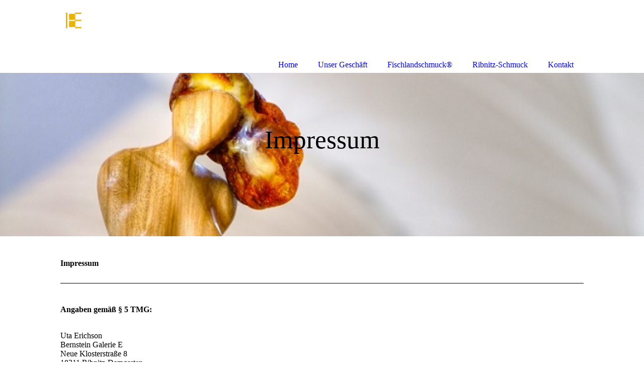

--- FILE ---
content_type: text/html; charset=utf-8
request_url: https://bernstein-galerie.de/Impressum/
body_size: 27752
content:
<!DOCTYPE html><html><head><meta http-equiv="Content-Type" content="text/html; charset=UTF-8"><title>Bernstein Galerie E - Impressum</title><meta name="description" content="Die Bernstein Galerie E steht für modernen Bernsteinschmuck. 
In unseren hauseigenen Goldschmiede produzieren wir in 
Handarbeit den original Fischlandschmuck . Reparaturen, Neuanfertigungen und Umarbeitungen von Schmuck gehören aber ebenso zur Arbeit unserer Goldschmiedin."><meta name="keywords" content="Bernstein Galerie E, original Fischlandschmuck, Naturbernstein, Silber, 925 Sterlingsilber, Schmuck, Bernstein, Gold, Goldschmiede,  Schleiferei, Anhänger, Ohrringe, Ohrstecker, Ohrhänger, Armschmuck, Armbänder, Armspangen, Armreifen, Ringe, Halsketten, Babyketten, Kinderketten, Halsketten, Ketten, Collier, Silberringe, Goldringe, Goldketten, Reparaturen Anfertigungen handgemachte Unikate, Einzelstück,  Künstler, Uta Erichson, Kramerschmuck, Georg Kramer junior, Ostseeschmuck, traditionell, Werkstatt, Broschen, Besteck, Edelstein,"><link href="https://bernstein-galerie.de/Impressum/" rel="canonical"><meta content="Bernstein Galerie E - Impressum" property="og:title"><meta content="website" property="og:type"><meta content="https://bernstein-galerie.de/Impressum/" property="og:url"><meta content="https://bernstein-galerie.de/.cm4all/uproc.php/0/Bernsteingalerie/Bernstein%20Galerie%20Ribnitz-Damgarten%20(1010).jpg" property="og:image"/><script>
              window.beng = window.beng || {};
              window.beng.env = {
                language: "en",
                country: "US",
                mode: "deploy",
                context: "page",
                pageId: "000001949200",
                pageLanguage: "en",
                skeletonId: "",
                scope: "1762194",
                isProtected: false,
                navigationText: "Impressum",
                instance: "1",
                common_prefix: "https://strato-editor.com",
                design_common: "https://strato-editor.com/beng/designs/",
                design_template: "sys/cm_dh_085",
                path_design: "https://strato-editor.com/beng/designs/data/sys/cm_dh_085/",
                path_res: "https://strato-editor.com/res/",
                path_bengres: "https://strato-editor.com/beng/res/",
                masterDomain: "",
                preferredDomain: "",
                preprocessHostingUri: function(uri) {
                  
                    return uri || "";
                  
                },
                hideEmptyAreas: false
              };
            </script><script xmlns="http://www.w3.org/1999/xhtml" src="https://strato-editor.com/cm4all-beng-proxy/beng-proxy.js"></script><link xmlns="http://www.w3.org/1999/xhtml" rel="stylesheet" href="https://strato-editor.com/.cm4all/e/static/3rdparty/font-awesome/css/font-awesome.min.css"></link><link rel="stylesheet" type="text/css" href="https://strato-editor.com/.cm4all/res/static/libcm4all-js-widget/3.89.7/css/widget-runtime.css" />
<link rel="stylesheet" type="text/css" href="https://strato-editor.com/.cm4all/res/static/beng-editor/5.3.130/css/deploy.css" />
<link rel="stylesheet" type="text/css" href="https://strato-editor.com/.cm4all/res/static/libcm4all-js-widget/3.89.7/css/slideshow-common.css" />
<script src="https://strato-editor.com/.cm4all/res/static/jquery-1.7/jquery.js"></script><script src="https://strato-editor.com/.cm4all/res/static/prototype-1.7.3/prototype.js"></script><script src="https://strato-editor.com/.cm4all/res/static/jslib/1.4.1/js/legacy.js"></script><script src="https://strato-editor.com/.cm4all/res/static/libcm4all-js-widget/3.89.7/js/widget-runtime.js"></script>
<script src="https://strato-editor.com/.cm4all/res/static/libcm4all-js-widget/3.89.7/js/slideshow-common.js"></script>
<script src="https://strato-editor.com/.cm4all/res/static/beng-editor/5.3.130/js/deploy.js"></script>
<script type="text/javascript" src="https://strato-editor.com/.cm4all/uro/assets/js/uro-min.js"></script><link href="https://strato-editor.com/.cm4all/designs/static/sys/cm_dh_085/1686178844.85/css/main.css" rel="stylesheet" type="text/css"><meta name="viewport" content="width=device-width, initial-scale=1, user-scalable=yes"><link href="https://strato-editor.com/.cm4all/designs/static/sys/cm_dh_085/1686178844.85/css/responsive.css" rel="stylesheet" type="text/css"><link href="https://strato-editor.com/.cm4all/designs/static/sys/cm_dh_085/1686178844.85/css/cm-templates-global-style.css" rel="stylesheet" type="text/css"><script type="text/javascript" src="https://strato-editor.com/.cm4all/designs/static/sys/cm_dh_085/1686178844.85/js/cm_template-focus-point.js"></script><link href="/.cm4all/handler.php/vars.css?v=20210524081601" type="text/css" rel="stylesheet"><style type="text/css">.cm-logo {background-image: url("/.cm4all/uproc.php/0/Bernsteingalerie/.Bernstein%20Galerie%20E%20Logo.png/picture-1200?_=16002943ac8");
        background-position: 50% 50%;
background-size: auto 65%;
background-repeat: no-repeat;
      }</style><script type="text/javascript">window.cmLogoWidgetId = "STRATP_cm4all_com_widgets_Logo_12448947";
            window.cmLogoGetCommonWidget = function (){
                return new cm4all.Common.Widget({
            base    : "/Impressum/index.php/",
            session : "",
            frame   : "",
            path    : "STRATP_cm4all_com_widgets_Logo_12448947"
        })
            };
            window.logoConfiguration = {
                "cm-logo-x" : "50%",
        "cm-logo-y" : "50%",
        "cm-logo-v" : "2.0",
        "cm-logo-w" : "auto",
        "cm-logo-h" : "65%",
        "cm-logo-di" : "sys/cm_dh_085",
        "cm-logo-u" : "uro-service://",
        "cm-logo-k" : "%7B%22serviceId%22%3A%220%22%2C%22path%22%3A%22%2FBernsteingalerie%22%2C%22name%22%3A%22Bernstein%20Galerie%20E%20Logo.png%22%2C%22type%22%3A%22image%2Fpng%22%2C%22size%22%3A%222346%22%2C%22start%22%3A%2216002943ac8%22%2C%22width%22%3A%22165%22%2C%22height%22%3A%2299%22%7D",
        "cm-logo-bc" : "",
        "cm-logo-ln" : "/Home/index.php/",
        "cm-logo-ln$" : "home",
        "cm-logo-hi" : false
        ,
        _logoBaseUrl : "uro-service:\/\/",
        _logoPath : "%7B%22serviceId%22%3A%220%22%2C%22path%22%3A%22%2FBernsteingalerie%22%2C%22name%22%3A%22Bernstein%20Galerie%20E%20Logo.png%22%2C%22type%22%3A%22image%2Fpng%22%2C%22size%22%3A%222346%22%2C%22start%22%3A%2216002943ac8%22%2C%22width%22%3A%22165%22%2C%22height%22%3A%2299%22%7D"
        };
            jQuery(document).ready(function() {
                var href = (beng.env.mode == "deploy" ? "/" : "/Home/index.php/");
                jQuery(".cm-logo").wrap("<a style='text-decoration: none;' href='" + href + "'></a>");
            });
            
          jQuery(document).ready(function() {
            var logoElement = jQuery(".cm-logo");
            logoElement.attr("role", "img");
            logoElement.attr("tabindex", "0");
            logoElement.attr("aria-label", "logo");
          });
        </script><link rel="icon" href="data:;base64,iVBORw0KGgo="/><style id="cm_table_styles"></style><style id="cm_background_queries"></style><script type="application/x-cm4all-cookie-consent" data-code=""></script></head><body ondrop="return false;" class=" device-desktop cm-deploy cm-deploy-342"><div class="cm-background" data-cm-qa-bg="image"></div><div class="cm-background-video" data-cm-qa-bg="video"></div><div class="cm-background-effects" data-cm-qa-bg="effect"></div><div class="cm-templates-container"><div class="main_wrapper"><div class="cm-template-keyvisual__media cm_can_be_empty cm-kv-0" id="keyvisual"><div class="title_wrapper cm_can_be_empty"><div class="bigtitle" id="bigtitle"></div><div class="title cm_can_be_empty cm-templates-heading__title" id="title" style=""> </div><div class="subtitle cm_can_be_empty cm-templates-heading__subtitle" id="subtitle" style=""><span style='color: #610e17; font-family: "Yatra One";'> </span></div></div></div><div class="cm-template-content content_wrapper"><div class="design_content"><div class="cm-template-content__main cm-templates-text" id="content_main" data-cm-hintable="yes"><h1>Impressum </h1><div class="clearFloating" style="clear:both;height: 0px; width: auto;"></div><div id="widgetcontainer_STRATP_cm4all_com_widgets_Separator_12448956" class="
				    cm_widget_block
					cm_widget cm4all_com_widgets_Separator cm_widget_block_center" style="width:100%; max-width:100%; "><div class="cm_widget_anchor"><a name="STRATP_cm4all_com_widgets_Separator_12448956" id="widgetanchor_STRATP_cm4all_com_widgets_Separator_12448956"><!--cm4all.com.widgets.Separator--></a></div><div style='position: relative; width: 100%;'><div style='border-top: 1px solid; margin: 1.2em 0em 1.2em 0em;'></div></div></div><p><br><strong>Angaben gemäß § 5 TMG:</strong></p><p><br>Uta Erichson<br>Bernstein Galerie E<br>Neue Klosterstraße 8<br>18311 Ribnitz-Damgarten<br><br><strong>Kontakt:</strong><br><br>Telefon: 03821 / 815261<br>Telefax: 03821 / 706646<br>E-Mail: <a href="mailto:info%40bernsteingalerie-ribnitz.de?subject=%20&amp;body=%20" class="cm_anchor">info@bernstein-galerie.de</a><br><br><strong>Umsatzsteuer:<br></strong><br>Umsatzsteuer-Identifikationsnummer gemäß §27 a Umsatzsteuergesetz:<br>DE 137491166<br><br><strong>Streitschlichtung</strong><br><br>Die Europäische Kommission stellt eine Plattform zur Online-Streitbeilegung (OS) bereit:<br>http://ec.europa.eu/consumers/odr<br><br>Unsere E-Mail-Adresse finden Sie oben im Impressum.<br><br>Wir sind nicht bereit oder verpflichtet, an Streitbeilegungsverfahren vor einer Verbraucherschlichtungsstelle teilzunehmen.</p><p><br></p><p>Quelle: <a href="https://www.e-recht24.de" target="_blank" rel="noreferrer noopener" class="cm_anchor">https://www.e-recht24.de</a></p><div id="cm_bottom_clearer" style="clear: both;" contenteditable="false"></div></div></div></div><div class="sidebar_wrapper cm_can_be_empty"><div class="inner_wrapper"><div class="cm-templates-sidebar-one cm_can_be_empty"><div class="sidebar cm_can_be_empty" id="widgetbar_site_1" data-cm-hintable="yes"><p><span style='font-size: 20px; font-family: "Kotta One";'><strong> <span style="color: #ffffff;">Bernstein Galerie E</span></strong></span></p><p><span style='font-family: "Kotta One";'> </span></p><p><span style='color: #ffffff; font-size: 18px; font-family: "Kotta One";'> Inh. Uta Erichson</span></p><p><span style='font-family: "Kotta One";'><span style="color: #ffffff; font-size: 18px;"> Neue   </span><span style="color: #ffffff; font-size: 18px;">Klosterstaße 8 </span></span></p><p><span style='color: #ffffff; font-size: 18px; font-family: "Kotta One";'> 18311 Ribnitz-Damgarten</span></p><p><br></p><p><span style='font-family: "Kotta One";'>weitere Angaben finden Sie unter <a href="https://bernstein-galerie.de/Kontakt/" target="_blank" rel="noreferrer noopener" class="cm_anchor">Kontakt</a> </span></p><p><br></p></div><div class="sidebar cm_can_be_empty" id="widgetbar_site_2" data-cm-hintable="yes"><p style="color: #838282; font-size: 24px;"><span style='font-family: "Kotta One";'><span style="color: #ffffff; font-size: 26px; text-align: center;">Öffnungszeiten</span><span style="font-size: 14px;"> </span></span></p><p style="color: #838282; font-size: 24px;"><span style='color: #f7f7f7; font-size: 18px; text-align: center; font-family: "Kotta One";'>Mo.-Fr. 10.00 - 18.00 Uhr</span></p><p style="color: #838282; font-size: 24px;"><span style='color: #f7f7f7; font-size: 18px; text-align: center; font-family: "Kotta One";'>Sa. 10.00 - 14.00 Uhr</span></p></div><div class="sidebar cm_can_be_empty" id="widgetbar_site_3" data-cm-hintable="yes"><div id="widgetcontainer_STRATP_com_cm4all_wdn_social_SocialBookmark_29643415" class="
				    cm_widget_block
					cm_widget com_cm4all_wdn_social_SocialBookmark cm_widget_block_center" style="width:100%; max-width:100%; "><div class="cm_widget_anchor"><a name="STRATP_com_cm4all_wdn_social_SocialBookmark_29643415" id="widgetanchor_STRATP_com_cm4all_wdn_social_SocialBookmark_29643415"><!--com.cm4all.wdn.social.SocialBookmark--></a></div><a  class="cm4all-cookie-consent"   href="/Impressum/index.php/;focus=STRATP_com_cm4all_wdn_social_SocialBookmark_29643415&amp;frame=STRATP_com_cm4all_wdn_social_SocialBookmark_29643415" data-wcid="com.cm4all.wdn.social.SocialBookmark" data-wiid="STRATP_com_cm4all_wdn_social_SocialBookmark_29643415" data-lazy="true" data-thirdparty="true" data-statistics="false" rel="nofollow" data-blocked="true"><!--STRATP_com_cm4all_wdn_social_SocialBookmark_29643415--></a></div><p style="text-align: left; color: #838282; font-size: 24px; font-style: normal; font-weight: 600;"><br></p></div><div class="sidebar cm_can_be_empty" id="widgetbar_site_4" data-cm-hintable="yes"><p><br></p></div></div><div class="cm-templates-sidebar-two cm_can_be_empty"><div class="sidebar cm_can_be_empty" id="widgetbar_page_1" data-cm-hintable="yes"><p> </p></div><div class="sidebar cm_can_be_empty" id="widgetbar_page_2" data-cm-hintable="yes"><p> </p></div><div class="sidebar cm_can_be_empty" id="widgetbar_page_3" data-cm-hintable="yes"><p> </p></div><div class="sidebar cm_can_be_empty" id="widgetbar_page_4" data-cm-hintable="yes"><p> </p></div></div></div></div><div class="cm-templates-footer footer_wrapper cm_can_be_empty"><div class="inner_wrapper cm_can_be_empty" id="footer" data-cm-hintable="yes"><div><span style="font-size: small;"><strong><a href="/Impressum/" style="color: #000000;" class="cm_anchor">IMPRESSUM </a><span style="color: #000000;">  <a href="/Datenschutz/" style="color: #000000;" class="cm_anchor">DATENSCHUTZ</a> <a href="/Haftungsausschluss/" style="color: #000000;" class="cm_anchor">HAFTUNGSAUSSCHLUSS</a></span></strong><span style="color: #000000;"> </span><br></span></div></div></div></div><i class="fa fa-angle-double-up scroll-up"> </i><div class="head_wrapper"><div class="inner_wrapper"><div class="cm_can_be_empty cm-logo" id="logo"></div><div class="mobile_navigation"><a href="javascript:void(0);"></a></div><div class="navigation_wrapper cm_with_forcesub" id="cm_navigation"><ul id="cm_mainnavigation"><li id="cm_navigation_pid_1949204"><a title="Home " href="/Home/" class="cm_anchor">Home </a></li><li id="cm_navigation_pid_1949303"><a title="Unser Geschäft" href="/Unser-Geschaeft/" class="cm_anchor">Unser Geschäft</a></li><li id="cm_navigation_pid_2297295"><a title="Fischlandschmuck®" href="/Fischlandschmuck/" class="cm_anchor">Fischlandschmuck®</a></li><li id="cm_navigation_pid_4055170"><a title="Ribnitz-Schmuck" href="/Ribnitz-Schmuck/" class="cm_anchor">Ribnitz-Schmuck</a></li><li id="cm_navigation_pid_1949201"><a title="Kontakt" href="/Kontakt/" class="cm_anchor">Kontakt</a></li></ul></div></div></div></div><script type="text/javascript" src="https://strato-editor.com/.cm4all/designs/static/sys/cm_dh_085/1686178844.85/js/effects.js"></script><script type="text/javascript" src="https://strato-editor.com/.cm4all/designs/static/sys/cm_dh_085/1686178844.85/js/cm-templates-global-script.js"></script><div class="cm_widget_anchor"><a name="STRATP_cm4all_com_widgets_CookiePolicy_12448949" id="widgetanchor_STRATP_cm4all_com_widgets_CookiePolicy_12448949"><!--cm4all.com.widgets.CookiePolicy--></a></div><div style="display:none" class="cm-wp-container cm4all-cookie-policy-placeholder-template"><div class="cm-wp-header"><h4 class="cm-wp-header__headline">Externe Inhalte</h4><p class="cm-wp-header__text">Die an dieser Stelle vorgesehenen Inhalte können aufgrund Ihrer aktuellen <a class="cm-wp-header__link" href="#" onclick="openCookieSettings();return false;">Cookie-Einstellungen</a> nicht angezeigt werden.</p></div><div class="cm-wp-content"><div class="cm-wp-content__control"><label aria-checked="false" role="switch" tabindex="0" class="cm-wp-content-switcher"><input tabindex="-1" type="checkbox" class="cm-wp-content-switcher__checkbox" /><span class="cm-wp-content-switcher__label">Drittanbieter-Inhalte</span></label></div><p class="cm-wp-content__text">Diese Webseite bietet möglicherweise Inhalte oder Funktionalitäten an, die von Drittanbietern eigenverantwortlich zur Verfügung gestellt werden. Diese Drittanbieter können eigene Cookies setzen, z.B. um die Nutzeraktivität zu verfolgen oder ihre Angebote zu personalisieren und zu optimieren.</p></div></div><div aria-labelledby="cookieSettingsDialogTitle" role="dialog" style="position: fixed;" class="cm-cookie-container cm-hidden" id="cookieSettingsDialog"><div class="cm-cookie-header"><h4 id="cookieSettingsDialogTitle" class="cm-cookie-header__headline">Cookie-Einstellungen</h4><div autofocus="autofocus" tabindex="0" role="button" class="cm-cookie-header__close-button" title="Schließen"></div></div><div aria-describedby="cookieSettingsDialogContent" class="cm-cookie-content"><p id="cookieSettingsDialogContent" class="cm-cookie-content__text">Diese Webseite verwendet Cookies, um Besuchern ein optimales Nutzererlebnis zu bieten. Bestimmte Inhalte von Drittanbietern werden nur angezeigt, wenn die entsprechende Option aktiviert ist. Die Datenverarbeitung kann dann auch in einem Drittland erfolgen. Weitere Informationen hierzu in der Datenschutzerklärung.</p><div class="cm-cookie-content__controls"><div class="cm-cookie-controls-container"><div class="cm-cookie-controls cm-cookie-controls--essential"><div class="cm-cookie-flex-wrapper"><label aria-details="cookieSettingsEssentialDetails" aria-labelledby="cookieSettingsEssentialLabel" aria-checked="true" role="switch" tabindex="0" class="cm-cookie-switch-wrapper"><input tabindex="-1" id="cookieSettingsEssential" type="checkbox" disabled="disabled" checked="checked" /><span></span></label><div class="cm-cookie-expand-wrapper"><span id="cookieSettingsEssentialLabel">Technisch notwendige</span><div tabindex="0" aria-controls="cookieSettingsEssentialDetails" aria-expanded="false" role="button" class="cm-cookie-content-expansion-button" title="Erweitern / Zuklappen"></div></div></div><div class="cm-cookie-content-expansion-text" id="cookieSettingsEssentialDetails">Diese Cookies sind zum Betrieb der Webseite notwendig, z.B. zum Schutz vor Hackerangriffen und zur Gewährleistung eines konsistenten und der Nachfrage angepassten Erscheinungsbilds der Seite.</div></div><div class="cm-cookie-controls cm-cookie-controls--statistic"><div class="cm-cookie-flex-wrapper"><label aria-details="cookieSettingsStatisticsDetails" aria-labelledby="cookieSettingsStatisticsLabel" aria-checked="false" role="switch" tabindex="0" class="cm-cookie-switch-wrapper"><input tabindex="-1" id="cookieSettingsStatistics" type="checkbox" /><span></span></label><div class="cm-cookie-expand-wrapper"><span id="cookieSettingsStatisticsLabel">Analytische</span><div tabindex="0" aria-controls="cookieSettingsStatisticsDetails" aria-expanded="false" role="button" class="cm-cookie-content-expansion-button" title="Erweitern / Zuklappen"></div></div></div><div class="cm-cookie-content-expansion-text" id="cookieSettingsStatisticsDetails">Diese Cookies werden verwendet, um das Nutzererlebnis weiter zu optimieren. Hierunter fallen auch Statistiken, die dem Webseitenbetreiber von Drittanbietern zur Verfügung gestellt werden, sowie die Ausspielung von personalisierter Werbung durch die Nachverfolgung der Nutzeraktivität über verschiedene Webseiten.</div></div><div class="cm-cookie-controls cm-cookie-controls--third-party"><div class="cm-cookie-flex-wrapper"><label aria-details="cookieSettingsThirdpartyDetails" aria-labelledby="cookieSettingsThirdpartyLabel" aria-checked="false" role="switch" tabindex="0" class="cm-cookie-switch-wrapper"><input tabindex="-1" id="cookieSettingsThirdparty" type="checkbox" /><span></span></label><div class="cm-cookie-expand-wrapper"><span id="cookieSettingsThirdpartyLabel">Drittanbieter-Inhalte</span><div tabindex="0" aria-controls="cookieSettingsThirdpartyDetails" aria-expanded="false" role="button" class="cm-cookie-content-expansion-button" title="Erweitern / Zuklappen"></div></div></div><div class="cm-cookie-content-expansion-text" id="cookieSettingsThirdpartyDetails">Diese Webseite bietet möglicherweise Inhalte oder Funktionalitäten an, die von Drittanbietern eigenverantwortlich zur Verfügung gestellt werden. Diese Drittanbieter können eigene Cookies setzen, z.B. um die Nutzeraktivität zu verfolgen oder ihre Angebote zu personalisieren und zu optimieren.</div></div></div><div class="cm-cookie-content-button"><div tabindex="0" role="button" onclick="rejectAllCookieTypes(); setTimeout(saveCookieSettings, 400);" class="cm-cookie-button cm-cookie-content-button--reject-all"><span>Ablehnen</span></div><div tabindex="0" role="button" onclick="selectAllCookieTypes(); setTimeout(saveCookieSettings, 400);" class="cm-cookie-button cm-cookie-content-button--accept-all"><span>Alle akzeptieren</span></div><div tabindex="0" role="button" onclick="saveCookieSettings();" class="cm-cookie-button cm-cookie-content-button--save"><span>Speichern</span></div></div></div></div></div><script type="text/javascript">
      Common.loadCss("/.cm4all/widgetres.php/cm4all.com.widgets.CookiePolicy/show.css?v=3.3.30");
    </script><script data-tracking="true" data-cookie-settings-enabled="true" src="/.cm4all/widgetres.php/cm4all.com.widgets.CookiePolicy/show.js?v=3.3.30" defer="defer" id="cookieSettingsScript"></script><noscript ><div style="position:absolute;bottom:0;" id="statdiv"><img alt="" height="1" width="1" src="https://strato-editor.com/.cm4all/_pixel.img?site=1826919-uWEwyU-9&amp;page=pid_1949200&amp;path=%2FImpressum%2Findex.php%2F&amp;nt=Impressum"/></div></noscript><script  type="text/javascript">//<![CDATA[
            document.body.insertAdjacentHTML('beforeend', '<div style="position:absolute;bottom:0;" id="statdiv"><img alt="" height="1" width="1" src="https://strato-editor.com/.cm4all/_pixel.img?site=1826919-uWEwyU-9&amp;page=pid_1949200&amp;path=%2FImpressum%2Findex.php%2F&amp;nt=Impressum&amp;domain='+escape(document.location.hostname)+'&amp;ref='+escape(document.referrer)+'"/></div>');
        //]]></script><div xmlns="http://www.w3.org/1999/xhtml" class="cm-smart-access-button"><div class="scaler"><i class="fa fa-th" aria-hidden="true"></i></div></div><div xmlns="http://www.w3.org/1999/xhtml" class="cm-smart-access-menu num-buttons-4"><div class="protector"></div><div class="tiles"><a href="mailto:info@bernstein-galerie.de" target=""><div class="tile mail"><div class="icon"><i class="fa fa-mail" aria-hidden="true"></i></div><div class="title">E-Mail</div></div></a><a href="tel:03821815261" target=""><div class="tile call"><div class="icon"><i class="fa fa-call" aria-hidden="true"></i></div><div class="title">Anruf</div></div></a><a href="/Home/" target=""><div class="tile map"><div class="icon"><i class="fa fa-map" aria-hidden="true"></i></div><div class="title">Karte</div></div></a><a href="/Home/" target=""><div class="tile about"><div class="icon"><i class="fa fa-about" aria-hidden="true"></i></div><div class="title">Infos</div></div></a></div></div><div style="display: none;" id="keyvisualWidgetVideosContainer"></div><style type="text/css">.cm-kv-0 {
background-position: 40.775401069518715% 21.071428571428573%;
background-repeat: no-repeat;
}
            @media(min-width: 100px), (min-resolution: 72dpi), (-webkit-min-device-pixel-ratio: 1) {.cm-kv-0{background-image:url("/.cm4all/uproc.php/0/Bernsteingalerie/.Bernsteinskupltur.jpg/picture-200?_=160023da2d0");}}@media(min-width: 100px), (min-resolution: 144dpi), (-webkit-min-device-pixel-ratio: 2) {.cm-kv-0{background-image:url("/.cm4all/uproc.php/0/Bernsteingalerie/.Bernsteinskupltur.jpg/picture-400?_=160023da2d0");}}@media(min-width: 200px), (min-resolution: 72dpi), (-webkit-min-device-pixel-ratio: 1) {.cm-kv-0{background-image:url("/.cm4all/uproc.php/0/Bernsteingalerie/.Bernsteinskupltur.jpg/picture-400?_=160023da2d0");}}@media(min-width: 200px), (min-resolution: 144dpi), (-webkit-min-device-pixel-ratio: 2) {.cm-kv-0{background-image:url("/.cm4all/uproc.php/0/Bernsteingalerie/.Bernsteinskupltur.jpg/picture-800?_=160023da2d0");}}@media(min-width: 400px), (min-resolution: 72dpi), (-webkit-min-device-pixel-ratio: 1) {.cm-kv-0{background-image:url("/.cm4all/uproc.php/0/Bernsteingalerie/.Bernsteinskupltur.jpg/picture-800?_=160023da2d0");}}@media(min-width: 400px), (min-resolution: 144dpi), (-webkit-min-device-pixel-ratio: 2) {.cm-kv-0{background-image:url("/.cm4all/uproc.php/0/Bernsteingalerie/.Bernsteinskupltur.jpg/picture-1200?_=160023da2d0");}}@media(min-width: 600px), (min-resolution: 72dpi), (-webkit-min-device-pixel-ratio: 1) {.cm-kv-0{background-image:url("/.cm4all/uproc.php/0/Bernsteingalerie/.Bernsteinskupltur.jpg/picture-1200?_=160023da2d0");}}@media(min-width: 600px), (min-resolution: 144dpi), (-webkit-min-device-pixel-ratio: 2) {.cm-kv-0{background-image:url("/.cm4all/uproc.php/0/Bernsteingalerie/.Bernsteinskupltur.jpg/picture-1600?_=160023da2d0");}}@media(min-width: 800px), (min-resolution: 72dpi), (-webkit-min-device-pixel-ratio: 1) {.cm-kv-0{background-image:url("/.cm4all/uproc.php/0/Bernsteingalerie/.Bernsteinskupltur.jpg/picture-1600?_=160023da2d0");}}@media(min-width: 800px), (min-resolution: 144dpi), (-webkit-min-device-pixel-ratio: 2) {.cm-kv-0{background-image:url("/.cm4all/uproc.php/0/Bernsteingalerie/.Bernsteinskupltur.jpg/picture-2600?_=160023da2d0");}}
</style><style type="text/css">
			#keyvisual {
				overflow: hidden;
			}
			.kv-video-wrapper {
				width: 100%;
				height: 100%;
				position: relative;
			}
			</style><script type="text/javascript">
				jQuery(document).ready(function() {
					function moveTempVideos(slideshow, isEditorMode) {
						var videosContainer = document.getElementById('keyvisualWidgetVideosContainer');
						if (videosContainer) {
							while (videosContainer.firstChild) {
								var div = videosContainer.firstChild;
								var divPosition = div.className.substring('cm-kv-0-tempvideo-'.length);
								if (isEditorMode && parseInt(divPosition) > 1) {
									break;
								}
								videosContainer.removeChild(div);
								if (div.nodeType == Node.ELEMENT_NODE) {
									var pos = '';
									if (slideshow) {
										pos = '-' + divPosition;
									}
									var kv = document.querySelector('.cm-kv-0' + pos);
									if (kv) {
										if (!slideshow) {
											var wrapperDiv = document.createElement("div"); 
											wrapperDiv.setAttribute("class", "kv-video-wrapper");
											kv.insertBefore(wrapperDiv, kv.firstChild);
											kv = wrapperDiv;
										}
										while (div.firstChild) {
											kv.appendChild(div.firstChild);
										}
										if (!slideshow) {
											break;
										}
									}
								}
							}
						}
					}

					function kvClickAction(mode, href) {
						if (mode == 'internal') {
							if (!window.top.syntony || !/_home$/.test(window.top.syntony.bifmState)) {
								window.location.href = href;
							}
						} else if (mode == 'external') {
							var a = document.createElement('a');
							a.href = href;
							a.target = '_blank';
							a.rel = 'noreferrer noopener';
							a.click();
						}
					}

					var keyvisualElement = jQuery("[cm_type=keyvisual]");
					if(keyvisualElement.length == 0){
						keyvisualElement = jQuery("#keyvisual");
					}
					if(keyvisualElement.length == 0){
						keyvisualElement = jQuery("[class~=cm-kv-0]");
					}
				
						keyvisualElement.attr("role", "img");
						keyvisualElement.attr("tabindex", "0");
						keyvisualElement.attr("aria-label", "hauptgrafik");
					
					moveTempVideos(false, false);
					var video = document.querySelector('#keyvisual video');
					if (video) {
						video.play();
					}
				
			});
		</script></body></html>
